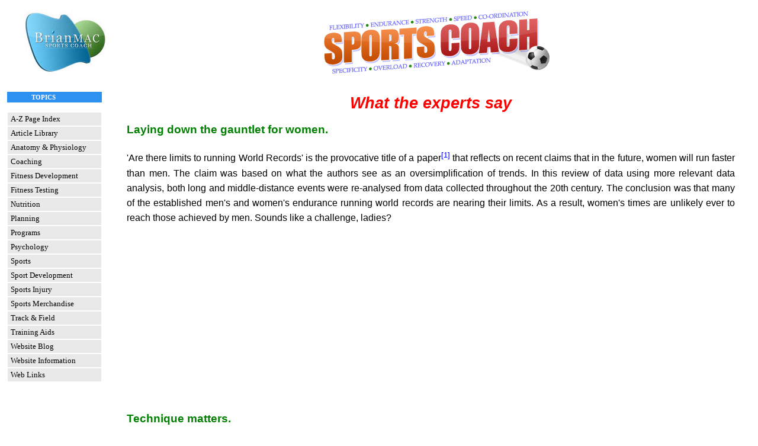

--- FILE ---
content_type: text/html
request_url: https://www.brianmac.co.uk/articles/scni28a5.htm
body_size: 12331
content:
<!doctype html>
<html><!-- InstanceBegin template="/Templates/templatedir.dwt" codeOutsideHTMLIsLocked="false" -->
<meta charset="UTF-8">
<head>
<!-- InstanceBeginEditable name="doctitle" -->
<title>What the experts say - December 2005</title>
<meta name="viewport" content="width=device-width, initial-scale=1">
<meta name="Description" content="December 2005 review of research papers relating to coaching, exercise physiology and athletic development" />
<!-- InstanceEndEditable -->

<!-- Google tag (gtag.js) 01/08/2023--> 
<script async src="https://www.googletagmanager.com/gtag/js?id=G-GQTXH8HJ2M"></script> 
<script>
  window.dataLayer = window.dataLayer || [];
  function gtag(){dataLayer.push(arguments);}
  gtag('js', new Date());

  gtag('config', 'G-GQTXH8HJ2M');
</script>
<meta name="owner" content="Sports Coach" />
<meta name="author" content="Brian Mackenzie" />
<meta http-equiv="Content-Type" content="text/html; charset=iso-8859-1" />
<link rel="stylesheet" type="text/css" href="../style01012014.css" />
<script language="JavaScript" src="../scripts01012014.js" type="text/javascript"></script>
<!-- InstanceBeginEditable name="head" -->
<!-- InstanceEndEditable -->

<!-- Begin Cookie Consent plugin by Silktide - https://silktide.com/cookieconsent --> 
<script type="text/javascript">
    window.cookieconsent_options = {"message":"This website uses cookies which are placed by third party services that appear on our pages. You consent to these cookies if you continue to use this website.","dismiss":"OK","learnMore":"More info","link":"https://www.brianmac.co.uk/disclaim.htm#cookie","theme":"light-top"};
</script> 
<script type="text/javascript" src="//cdnjs.cloudflare.com/ajax/libs/cookieconsent2/3.1.0/cookieconsent.min.js"></script> 
<!-- End Cookie Consent plugin --> 

<!--Google Analytic tracking code 13/12/2014
<script>
  (function(i,s,o,g,r,a,m){i['GoogleAnalyticsObject']=r;i[r]=i[r]||function(){
  (i[r].q=i[r].q||[]).push(arguments)},i[r].l=1*new Date();a=s.createElement(o),
  m=s.getElementsByTagName(o)[0];a.async=1;a.src=g;m.parentNode.insertBefore(a,m)
  })(window,document,'script','//www.google-analytics.com/analytics.js','ga');

  ga('create', 'UA-122619-1', 'auto');
  ga('send', 'pageview');
</script> --> 

<!-- Google tag (gtag.js) 13 Aug 2023. This replaces the above code 
<script async src="https://www.googletagmanager.com/gtag/js?id=UA-122619-1"></script> 
<script>
  window.dataLayer = window.dataLayer || [];
  function gtag(){dataLayer.push(arguments);}
  gtag('js', new Date());

  gtag('config', 'UA-122619-1');
</script> 
--> 
<!-- Test screen width - if less than 750 pixels go to the mobile site
<script type="text/javascript">
fn=document.URL;
sn=fn.substr(26,fn.length);
if (screen.width<750) {
window.location="https://www.brianmac.co.uk/mobile/"+sn;
}
</script> --> 

<!-- Set up Auto Ads 11/10/2018 
<script async src="//pagead2.googlesyndication.com/pagead/js/adsbygoogle.js"></script> 
<script>
     (adsbygoogle = window.adsbygoogle || []).push({
          google_ad_client: "ca-pub-6580312449935063",
          enable_page_level_ads: true
     });
</script>--> 
</head>

<body>
<a name="top"></a>
<table width="100%" border="0" cellpadding="2" cellspacing="2">
  <tr>
    <td width="16%" align="center"><a href="https://www.brianmac.co.uk/"><img src="../pictures/sclogo.jpg" alt="Sports Coach Logo" width="135" height="100" border="0" /></a></td>
    <td align="center"><img src="../pictures/schome.gif" alt="Sports Coach" width="426" height="119" border="0" usemap="#sportscoach" />
      <map name="sportscoach">
        <area shape="rect" coords="44,77,317,119" href="../trnprin.htm" alt="Training Principles" />
        <area shape="rect" coords="28,1,380,42" href="../conditon.htm" alt="Fitness Components" />
      </map></td>
    <td width="2%" align="center"></td>
  </tr>
  <tr>
    <td align="left" valign="top"><!-- Start Adsense Advert--> 
      <script type="text/javascript"><!--
google_ad_client = "pub-6580312449935063";
/* Link Top Left */
google_ad_slot = "0888236915";
google_ad_width = 160;
google_ad_height = 90;
//-->
</script> 
		<!--
      <script type="text/javascript" src="https://pagead2.googlesyndication.com/pagead/show_ads.js"></script> 
      <!-- End Adsense Advert-->
      
      <div class="urbangreymenu">
        <p class="headerbar">&nbsp;&nbsp;&nbsp;&nbsp;&nbsp;&nbsp;&nbsp;&nbsp;&nbsp;&nbsp;&nbsp;&nbsp;topics</p>
        <p></p>
      </div>
      <div id="cssmenu">
        <ul>
          <li><a href="../siteindx.htm"><span>A-Z Page Index</span></a></li>
          <li><a href="cindex.htm"><span>Article Library</span></a>
            <ul>
              <li><a href="cindex.htm"><span>Coaching</span></a>
                <ul>
                  <li><a href="cindex.htm"><span>General</span></a></li>
                  <li><a href="cindexya.htm"><span>Young Athletes</span></a></li>
                </ul>
              </li>
              <li><a href="rindex.htm"><span>Literature Reviews</span></a>
                <ul>
                  <li><a href="rindex.htm"><span>Coaching</span></a></li>
                  <li><a href="rindexcon.htm"><span>Conditioning</span></a></li>
                  <li><a href="rindexend.htm"><span>Endurance</span></a></li>
                  <li><a href="rindexerg.htm"><span>Ergogenic Aids</span></a></li>
                  <li><a href="rindexeva.htm"><span>Evaluation</span></a></li>
                  <li><a href="rindexinj.htm"><span>Injury Prevention</span></a></li>
                  <li><a href="rindexnut.htm"><span>Nutrition</span></a></li>
                  <li><a href="rindexphy.htm"><span>Physiology</span></a></li>
                  <li><a href="rindexpla.htm"><span>Planning</span></a></li>
                  <li><a href="rindexpsy.htm"><span>Psychology</span></a></li>
                  <li><a href="rindexski.htm"><span>Skill Development</span></a></li>
                  <li><a href="rindexspe.htm"><span>Speed</span></a></li>
                  <li><a href="rindexstr.htm"><span>Strength</span></a></li>
                  <li><a href="rindexfa.htm"><span>Female Athletes</span></a></li>
                  <li><a href="rindexma.htm"><span>Master Athletes</span></a></li>
                  <li><a href="rindexya.htm"><span>Young Athletes</span></a></li>
                </ul>
              </li>
              <li><a href="sindex.htm"><span>Sports Specific</span></a>
                <ul>
                  <li><a href="sindex.htm#basketball"><span>Basketball</span></a></li>
                  <li><a href="sindex.htm#body"><span>Bodybuilding</span></a></li>
                  <li><a href="sindex.htm#boxing"><span>Boxing</span></a></li>
                  <li><a href="sindex.htm#cycling"><span>Cycling</span></a></li>
                  <li><a href="sindex.htm#golf"><span>Golf</span></a></li>
                  <li><a href="sindex.htm#rowing"><span>Rowing</span></a></li>
                  <li><a href="sindex.htm#rugby"><span>Rugby</span></a></li>
                  <li><a href="sindex.htm#football"><span>Soccer</span></a></li>
                  <li><a href="sindex.htm#squash"><span>Squash</span></a></li>
                  <li><a href="sindex.htm#swim"><span>Swimming</span></a></li>
                  <li><a href="sindex.htm#tennis"><span>Tennis</span></a></li>
                  <li><a href="sindex.htm#tri"><span>Triathlon</span></a></li>
                  <li><a href="sindex.htm#usa"><span>USA Football</span></a></li>
                </ul>
              </li>
              <li><a href="tindex.htm"><span>Training</span></a>
                <ul>
                  <li><a href="tindex.htm"><span>Conditioning</span></a></li>
                  <li><a href="tindexend.htm"><span>Endurance</span></a></li>
                  <li><a href="tindexerg.htm"><span>Ergogenic Aids</span></a></li>
                  <li><a href="tindexeva.htm"><span>Evaluation</span></a></li>
                  <li><a href="tindexinj.htm"><span>Injury Prevention</span></a></li>
                  <li><a href="tindexnut.htm"><span>Nutrition</span></a></li>
                  <li><a href="tindexphy.htm"><span>Physiology</span></a></li>
                  <li><a href="tindexpla.htm"><span>Planning</span></a></li>
                  <li><a href="tindexpsy.htm"><span>Psychology</span></a></li>
                  <li><a href="tindexski.htm"><span>Skill Development</span></a></li>
                  <li><a href="tindexspe.htm"><span>Speed</span></a></li>
                  <li><a href="tindexste.htm"><span>Strength</span></a></li>
                </ul>
              </li>
            </ul>
          </li>
          <li><a href="../physiol.htm"><span>Anatomy &amp; Physiology</span></a>
            <ul>
              <li><a href="tindexphy.htm"><span>Articles</span></a></li>
              <li><a href="../biomechanics.htm"><span>Biomechanics</span></a></li>
              <li><a href="../physiol.htm"><span>Body Systems</span></a>
                <ul>
                  <li><a href="../physiolc.htm"><span>Cardiovascular</span></a></li>
                  <li><a href="../physiold.htm"><span>Digestive</span></a></li>
                  <li><a href="../physiole.htm"><span>Endocrine</span></a></li>
                  <li><a href="../physiolm.htm"><span>Muscular</span></a></li>
                  <li><a href="../physioln.htm"><span>Neurological</span></a></li>
                  <li><a href="../physiolr.htm"><span>Respiratory</span></a></li>
                  <li><a href="../physiol.htm"><span>Skeletal</span></a></li>
                </ul>
              </li>
              <li><a href="../bodytype.htm"><span>Body Type</span></a></li>
              <li><a href="../energy.htm"><span>Energy Systems</span></a></li>
              <li><a href="../maxhr.htm"><span>Maximum Heart Rate</span></a></li>
              <li><a href="../moveanal.htm"><span>Movement Analysis</span></a></li>
            </ul>
          </li>
          <li><a href="../coaching.htm"><span>Coaching</span></a>
            <ul>
              <li><a href="cindex.htm"><span>Articles</span></a></li>
              <li><a href="../coachass.htm"><span>Assessment</span></a></li>
              <li><a href="../commun.htm"><span>Communication</span></a></li>
              <li><a href="../ethics.htm"><span>Ethics</span></a></li>
              <li><a href="../group.htm"><span>Group Dynamics</span></a></li>
              <li><a href="../teaching.htm"><span>Methods</span></a></li>
              <li><a href="../coachphil.htm"><span>Philosophy</span></a></li>
              <li><a href="../coaching.htm#cp"><span>Process</span></a></li>
              <li><a href="../coaching.htm"><span>Principles</span></a></li>
              <li><a href="../legal.htm"><span>Responsibilities</span></a></li>
              <li><a href="../styles.htm"><span>Styles</span></a></li>
              <li><a href="../coachsr.htm"><span>Skills &amp; Roles</span></a></li>
              <li><a href="../children.htm"><span>Young Athletes</span></a></li>
            </ul>
          </li>
          <li><a href="../conditon.htm"><span>Fitness Development</span></a>
            <ul>
              <li><a href="tindex.htm"><span>Articles</span></a></li>
              <li><a href="../agility.htm"><span>Agility</span></a></li>
              <li><a href="../conditon.htm"><span>Conditioning</span></a></li>
              <li><a href="../corestab.htm"><span>Core Stability</span></a></li>
              <li><a href="../enduranc.htm"><span>Endurance</span></a></li>
              <li><a href="../mobility.htm"><span>Flexibility</span></a></li>
              <li><a href="../tech.htm"><span>Skill</span></a></li>
              <li><a href="../speed.htm"><span>Speed</span></a></li>
              <li><a href="../strength.htm"><span>Strength</span></a></li>
              <li><a href="../trnprin.htm"><span>Training Principles</span></a></li>
              <li><a href="../vo2max.htm"><span>VO2max</span></a></li>
            </ul>
          </li>
          <li><a href="../eval.htm"><span>Fitness Testing</span></a>
            <ul>
              <li><a href="tindexeva.htm"><span>Articles</span></a></li>
              <li><a href="../bloodp.htm"><span>Blood Pressure</span></a></li>
              <li><a href="../eval.htm"><span>Evaluation Tests</span></a></li>
              <li><a href="../idealw.htm"><span>Ideal Weight</span></a></li>
            </ul>
          </li>
          <li><a href="../nutrit.htm"><span>Nutrition</span></a>
            <ul>
              <li><a href="tindexnut.htm"><span>Articles</span></a></li>
              <li><a href="../mets.htm"><span>Basal Metabolic Rate</span></a></li>
              <li><a href="../eatcom.htm"><span>Eating &amp; Competing</span></a></li>
              <li><a href="../anorexia.htm"><span>Eating Disorders</span></a></li>
              <li><a href="../gindex.htm"><span>Glycemic Index</span></a></li>
              <li><a href="../eating.htm"><span>Healthy Eating</span></a></li>
              <li><a href="../minerals.htm"><span>Minerals</span></a></li>
              <li><a href="../vitamins.htm"><span>Vitamins</span></a></li>
            </ul>
          </li>
          <li><a href="../plan.htm"><span>Planning</span></a>
            <ul>
              <li><a href="tindexpla.htm"><span>Articles</span></a></li>
              <li><a href="../perprofile.htm"><span>Athlete Profiling</span></a></li>
              <li><a href="../plan.htm"><span>Creating a Plan</span></a></li>
              <li><a href="../ltad.htm"><span>LTAD</span></a></li>
              <li><a href="../tapering.htm"><span>Tapering</span></a></li>
              <li><a href="../warmup.htm"><span>Warm Up &amp; Cool Down</span></a></li>
            </ul>
          </li>
          <li><a href="../trainprog.htm"><span>Programs</span></a>
            <ul>
              <li><a href="../aquarun.htm"><span>Aqua Training</span></a></li>
              <li><a href="../circuit.htm"><span>Circuit Training</span></a></li>
              <li><a href="../cns.htm"><span>CNS Training</span></a></li>
              <li><a href="../complex.htm"><span>Complex Training</span></a></li>
              <li><a href="../fartlek.htm"><span>Fartlek Training</span></a></li>
              <li><a href="../hrm1.htm"><span>Heart Rate Training</span></a></li>
              <li><a href="../hilltrain.htm"><span>Hill Training</span></a></li>
              <li><a href="../medball.htm"><span>Medicine Ball Training</span></a></li>
              <li><a href="../pep.htm"><span>Personal Exercise Plan</span></a></li>
              <li><a href="../plymo.htm"><span>Plyometric Training</span></a></li>
              <li><a href="../trainprog.htm"><span>Track &amp; Field Training</span></a></li>
              <li><a href="../weight.htm"><span>Weight Training</span></a></li>
            </ul>
          </li>
          <li><a href="../psych.htm"><span>Psychology</span></a>
            <ul>
              <li><a href="tindexpsy.htm"><span>Articles</span></a></li>
              <li><a href="../companx.htm"><span>Competitive Anxiety</span></a></li>
              <li><a href="../mental.htm"><span>Mental Imagery</span></a></li>
              <li><a href="../relaxation.htm"><span>Relaxation Techniques</span></a></li>
              <li><a href="../scat.htm"><span>SCAT</span></a></li>
              <li><a href="../psych.htm"><span>Sports Psychology</span></a></li>
              <li><a href="../stress.htm"><span>Stress Management</span></a></li>
              <li><a href="../teosq.htm"><span>TEOSQ</span></a></li>
            </ul>
          </li>
          <li><a href="../football/index.htm"><span>Sports</span></a>
            <ul>
              <li><a href="../usafootball/index.htm"><span>American Football</span></a></li>
              <li><a href="../basketball/index.htm"><span>Basketball</span></a></li>
              <li><a href="../boxing/index.htm"><span>Boxing</span></a></li>
              <li><a href="../xcountry.htm"><span>Cross Country</span></a></li>
              <li><a href="../cycling/index.htm"><span>Cycling</span></a></li>
              <li><a href="../fell/index.htm"><span>Fell Running</span></a></li>
              <li><a href="../golf/index.htm"><span>Golf</span></a></li>
              <li><a href="../rowing/index.htm"><span>Rowing</span></a></li>
              <li><a href="../rugby/index.htm"><span>Rugby</span></a></li>
              <li><a href="../football/index.htm"><span>Soccer</span></a></li>
              <li><a href="../squash/index.htm"><span>Squash</span></a></li>
              <li><a href="../swimming/index.htm"><span>Swimming</span></a></li>
              <li><a href="../tennis/index.htm"><span>Tennis</span></a></li>
              <li><a href="../triathlon/index.htm"><span>Triathlon</span></a></li>
              <li><a href="../ultimate/index.htm"><span>Ultimate Frisbee</span></a></li>
            </ul>
          </li>
          <li><a href="../history.htm"><span>Sport Development</span></a>
            <ul>
              <li><a href="../funding.htm"><span>Funding in Sport</span></a></li>
              <li><a href="../history.htm"><span>History of Sport</span></a></li>
              <li><a href="../olympics.htm"><span>Olympic Games</span></a></li>
              <li><a href="../structure.htm"><span>Sport Structure</span></a></li>
            </ul>
          </li>
          <li><a href="../injury.htm"><span>Sports Injury</span></a>
            <ul>
              <li><a href="tindexinj.htm"><span>Articles</span></a></li>
              <li><a href="../kneeinj.htm"><span>ACL</span></a></li>
              <li><a href="../cramp.htm"><span>Cramp</span></a></li>
              <li><a href="../cryo.htm"><span>Cryotherapy</span></a></li>
              <li><a href="../drinks.htm"><span>Dehydration</span></a></li>
              <li><a href="../hcbaths.htm"><span>Hot &amp; Cold Baths</span></a></li>
              <li><a href="../injury.htm"><span>Injury Prevention</span></a></li>
              <li><a href="../sambc.htm"><span>Muscle Imbalance</span></a></li>
              <li><a href="../overtrn.htm"><span>Over Training</span></a></li>
              <li><a href="../shin.htm"><span>Shin Soreness</span></a></li>
              <li><a href="../stitch.htm"><span>Stitch</span></a></li>
            </ul>
          </li>
          <li><a href="../books.htm"><span>Sports Merchandise</span></a>
            <ul>
              <li><a href="../books.htm"><span>Books &amp; DVD's</span></a></li>
              <li><a href="../clothing.htm"><span>Clothing &amp; Shoes</span></a></li>
              <li><a href="../products.htm"><span>Training Aids</span></a></li>
              <li><a href="../newsletter.htm"><span>Magazines</span></a></li>
            </ul>
          </li>
          <li><a href="../trainprog.htm"><span>Track &amp; Field</span></a>
            <ul>
              <li><a href="../decath/index.htm"><span>Combined Events</span></a>
                <ul>
                  <li><a href="../decath/index.htm"><span>Decathlon</span></a></li>
                  <li><a href="../hepth/index.htm"><span>Heptathlon</span></a></li>
                  <li><a href="../hexathlon/index.htm"><span>Hexathlon</span></a></li>
                  <li><a href="../octathlon/index.htm"><span>Octathlon</span></a></li>
                  <li><a href="../pent/index.htm"><span>Pentathlon</span></a></li>
                </ul>
              </li>
              <li><a href="../highjump/index.htm"><span>Jumps</span></a>
                <ul>
                  <li><a href="../highjump/index.htm"><span>High Jump</span></a></li>
                  <li><a href="../longjump/index.htm"><span>Long Jump</span></a></li>
                  <li><a href="../polevault/index.htm"><span>Pole Vault</span></a></li>
                  <li><a href="../triplejump/index.htm"><span>Triple Jump</span></a></li>
                </ul>
              </li>
              <li><a href="../hurdles/index.htm"><span>Running</span></a>
                <ul>
                  <li><a href="../hurdles/index.htm"><span>Hurdles</span></a></li>
                  <li><a href="../longdist/index.htm"><span>Long Distance</span></a></li>
                  <li><a href="../middist/index.htm"><span>Middle Distance</span></a></li>
                  <li><a href="../sprints/index.htm"><span>Sprints</span></a></li>
                  <li><a href="../steeplechase/index.htm"><span>Steeplechase</span></a></li>
                </ul>
              </li>
              <li><a href="../discus/index.htm"><span>Throws</span></a>
                <ul>
                  <li><a href="../discus/index.htm"><span>Discus</span></a></li>
                  <li><a href="../hammer/index.htm"><span>Hammer</span></a></li>
                  <li><a href="../javelin/index.htm"><span>Javelin</span></a></li>
                  <li><a href="../shot/index.htm"><span>Shot Putt</span></a></li>
                </ul>
              </li>
              <li><a href="../safety.htm"><span>Track &amp; Field Safety</span></a></li>
            </ul>
          </li>
          <li><a href="../ergoaids.htm"><span>Training Aids</span></a>
            <ul>
              <li><a href="tindexerg.htm"><span>Articles</span></a></li>
              <li><a href="../ergoaids.htm"><span>Ergogenic Aids</span></a></li>
              <li><a href="../massage.htm"><span>Massage</span></a></li>
              <li><a href="../drinks.htm"><span>Sports Drinks</span></a></li>
              <li><a href="../drugs.htm"><span>Supplements</span></a></li>
            </ul>
          </li>
          <li><a href="https://brianmacsportscoach.blogspot.co.uk/"><span>Website Blog</span></a>
            <ul>
              <li><a href="https://brianmacsportscoach.blogspot.co.uk/"><span>Website Updates</span></a></li>
            </ul>
          </li>
          <li><a href="../disclaim.htm"><span>Website Information</span></a>
            <ul>
              <li><a href="../up2day.htm"><span>Awards</span></a></li>
              <li><a href="../disclaim.htm"><span>Disclaimer &amp; Copyright</span></a></li>
              <li><a href="../help.htm"><span>Help - where do I find</span></a></li>
              <li><a href="../linkexc.htm"><span>Link Exchange Policy</span></a></li>
              <li><a href="../comments.htm"><span>Visitors Comments</span></a></li>
              <li><a href="../visitorfb.htm"><span>Visitor Feedback</span></a></li>
              <li><a href="../visitors.htm"><span>Visitor Statistics</span></a></li>
              <li><a href="../aboutme.htm"><span>Web Master</span></a></li>
            </ul>
          </li>
          <li><a href="../coachres.htm"><span>Web Links</span></a>
            <ul>
              <li><a href="../coaches/index.htm"><span>Coaches Corner</span></a></li>
              <li><a href="../coachres.htm"><span>Useful Links</span></a></li>
            </ul>
          </li>
        </ul>
      </div>
      
		<!-- the following code, down to EditRegion 4, removed 09/09/2023 -->
      
      <!-- Start Text Translator 
      
      <div class="urbangreymenu">
        <h3 class="headerbar" align="center">text Translator</h3>
        <p></p>
      </div>
      <div id="google_translate_element"></div>
      <script> function googleTranslateElementInit()
	  {new google.translate.TranslateElement({pageLanguage: "en"}, "google_translate_element");}</script> 
      <script src="https://translate.google.com/translate_a/element.js?cb=googleTranslateElementInit">
</script>-->
    
      
      <!-- End Text Translator --> 
      
      <!-- Start Adsense Advert-->
      
 <!--        <script type="text/javascript"><!--
google_ad_client = "pub-6580312449935063";
/* Link Bottom Left */
google_ad_slot = "6157411064";
google_ad_width = 160;
google_ad_height = 90;
//
	

</script> 
        <script type="text/javascript" src="https://pagead2.googlesyndication.com/pagead/show_ads.js"></script> 
     
      -->
      <!--End Adsense Advert--> 
      
      <!-- Start Search Facility 
      
      <p>&nbsp;</p>
      <div class="urbangreymenu">
        <p class="headerbar" align="center">site search facility</p>
        <p></p>
      </div>
      <style type="text/css">
               @import url(https://www.google.com/cse/api/branding.css);
        </style>-->
		<!--
      <div class="cse-branding-right" style="background-color:#FFFFFF;color:#000000">
        <div class="cse-branding-form">
          <form action="https://www.google.co.uk/cse" id="cse-search-box" target="_blank">
            <table width="150" border="1" align="center" bgcolor="FFFF80">
              <tr>
                <td align="center" valign="middle"><br/>
                  <div class="cse-branding-logo"><img src="https://www.google.com/images/poweredby_transparent/poweredby_FFFFFF.gif" alt="Google" /></div>
                  <div class="cse-branding-text">Custom Search</div>
                  <div>
                    <input type="hidden" name="cx" value="partner-pub-6580312449935063:2etu8gbzks5" />
                    <input type="hidden" name="ie" value="ISO-8859-1" />
                    <input type="text" name="q" size="18" style="font-size: 9pt"/>
                    <input type="submit" name="sa" value="Search BRIANMAC" style="font-size: 9pt"/>
                  </div>
                  <br/></td>
              </tr>
            </table>
          </form>
        </div> 
      </div>-->
      
      <!-- End Search Facility --> 
      
      <!-- Start Adveritsing Images 
      
      <p>&nbsp;</p>
      <script type="text/javascript">advertisel()</script><br />
      <p>&nbsp;</p>
      -->
      <!-- End Adveritsing Images --> 
      
      <!-- Start Adsense Advert-->
  <!--    
      <p> 
        <script type="text/javascript"><!--
google_ad_client = "pub-6580312449935063";
/* Link Bottom Left */
google_ad_slot = "6157411064";
google_ad_width = 160;
google_ad_height = 90;
//
</script>
        <script type="text/javascript" src="https://pagead2.googlesyndication.com/pagead/show_ads.js"></script> 
     
-->       
      <!-- End Adsense Advert--> 
      
      <!-- Share on social media 
      
      <p>&nbsp;</p>
      <script type="text/javascript">share(document.URL)</script><br />
      <p>&nbsp;</p>
      -->
      <!-- End Share on social media --> 
      
      <!-- InstanceBeginEditable name="EditRegion4" --> <!-- InstanceEndEditable --></td>
    <td valign="top"><!-- InstanceBeginEditable name="EditRegion3" -->
      <div align="justify">
        <h1 align="center">What the experts say</h1>
        <h3><a name="a" id="a"></a>Laying down the gauntlet for women.</h3>
        <p>'Are there limits to running World Records' is the provocative
          title of a paper<sup><a href="#ref">[1]</a></sup> that reflects on recent claims that in
          the future, women will run faster than men. The claim was based on what the
          authors see as an oversimplification of trends. In this review of data using
          more relevant data analysis, both long and middle-distance events were
          re-analysed from data collected throughout the 20th century. The conclusion was that many of the established men's and women's endurance running
          world records are nearing their limits. As a result, women's times are unlikely
          ever to reach those achieved by men. Sounds like a challenge, ladies?</p>
        <p align="center"> 
          <script type="text/javascript">adsenset(1)</script> 
        </p>
        <h3><a name="b" id="b"></a>Technique matters.</h3>
        <p>A recent study<sup><a href="#ref">[2]</a></sup> looked at coordination
          patterns of flat breaststroke swimmers at different levels up to elite. Using
          video analysis, the researchers identified that at increasing swim speeds for
          race distances between 200m and 50m, the trend was for shorter glide phases,
        more rapid stroke rates, and shorter stroke lengths.</p>
        <p> However, in the elite
          swimmers, the glide time was significantly less at all speeds than in the non-elite swimmers.
          This paper argues the point that developing the optimum
          technique for the event works and that the optimum technique for the flat
        breaststroke has been thus defined.</p>
        <h3><a name="c" id="c"></a>Interval training works with young
          children.</h3>
        <p>Reaction to different forms of training on aerobic power was
          investigated<sup><a href="#ref">[3]</a></sup> in 10-year-old boys using a comparison
          between high-intensity <a href="../conintrn.htm">interval training</a> and moderate-intensity continuous
          training. After an 8-week program involving either steady-state cycling at 80
          to 85% of <a href="../maxhr.htm">maximum heart rate</a> or 30-second sprints on a cycle ergometer, the
          outcome was that the boys from the interval training sessions showed
          significantly greater improvements in several key physiological factors,
          including the ventilatory threshold.</p>
        <p> &#133;but I did not say that I advise it!</p>
        <h3><a name="d" id="d"></a>Strength and conditioning put through the
          hoops.</h3>
        <p>A simple and yet interesting review<sup><a href="#ref">[4]</a></sup> of the practice of basketball coaches, operating at a national level in the US,
          in <a href="https://coachfoundation.com/blog/become-strength-and-conditioning-coach/" target="_blank">strength and conditioning training </a>revealed that 19 out of 20 use Olympic
          lifts, all use plyometrics, and 17 out of 20 follow a periodised training plan
          with their athletes. The survey might suggest that the coaches all follow a
          prescribed approach; that they are all acting in best faith using good practice,
          or that, through experience, they have all arrived at the same conclusion as to
        what  works best. </p>
        <p>It does not guarantee that the approach is best for
          all athletes. The review does, however, also serve as a source of applied
          information and new ideas - great for the open-minded coach as well as the one
        who just wants to do what is proven.</p>
        <h3><a name="e" id="e"></a>Carbs also make you 'feel' better in the
          long run. </h3>
        <p>A study<sup><a href="#ref">[5]</a></sup> revealed that not only does
          ingesting<a href="../nutrit.htm#carb"> carbohydrates </a>during prolonged cycle exercise attenuate the perception
          of exertion, but tit also enhances feelings of pleasure during and following
          such physical exertion! The point is that it is 'how' an athlete feels that
          may be important in addition to what they feel.</p>
        <h3><a name="f" id="f"></a>Safe plyometric training for all in a swimming
          pool.</h3>
        <p>A paper I am still trying to get my head around<sup><a href="#ref">[6]</a></sup> reports that performing water-based plyometric training
          yielded improvements in vertical jump performance in female volleyball players,
          not from a parallel training program that used a stretching protocol.
          Both groups also took part in a traditional pre-season training program during
          the 6-week duration of the trial. </p>
        <p>After four weeks, there was no difference, but
          after six weeks, the water trainers showed an 8% improvement in vertical jump
          performance. Given the potential for reduction in <a href="../mustrain.htm#doms">muscle soreness</a> and
          load-bearing injury often associated with land-based plyometric training, the
          use of aquatic training is a worthwhile investigation.</p>
        <h3><a name="g" id="g"></a>Running economy and the novice athlete.</h3>
        <p>The impact of an 8-week training program on the running economy in
          terms of the energy cost of running fast or slow has been investigated<sup><a href="#ref">[7]</a></sup> based on recreational runners. Data from the two-stage fitness test were collected at the start and after four and eight weeks, respectively. Maximum running time at v-fast was used as the performance measure. Energy cost
          was calculated from oxygen uptake above rest, blood lactate, and speed. The
          results showed that while the maximum running time increased, the energy cost
          was reduced while running at the speed most commonly used in training. </p>
        <p>However, at
          v-fast, the energy cost can  increase if the running time increases.
          This suggests that with novice athletes, more energy is initially
          consumed at higher speeds with which they are unfamiliar, relative to lower
          speeds. This is due to both the incomplete development of the energy
          pathway and the correct running action. A related paper<sup><a href="#ref">[8]</a></sup> looked specifically at running 8000m at slow (70% <a href="../enduranc.htm#at">aerobic threshold</a>) and fast
          (90% aerobic threshold) speeds and concluded that though energy requirements
          differed at the two different speeds, they were comparable on a relative basis.
          The faster run leads to the metabolism of greater amounts of carbohydrates,
          whereas both runs consumed similar amounts of fats.</p>
        <h3><a name="h" id="h"></a>Cool running is not inhibited by dehydration.</h3>
        <p>The impact of hydration status at reduced temperature and ambient
          temperature on endurance exercise has been studied<sup><a href="#ref">[9]</a></sup>.
          Subjects were exposed to 3hr passive heat stress at 45 degrees Celsius. Half of the group was allowed to remain hydrated with the consumption of fluids equivalent to 3% body mass, while the other half was not allowed any fluid replenishment.</p>
        <p> Later subjects were exposed to either 2 degrees Celsius or 20 degrees Celsius for 1 hour. Subsequent 30-minute time trials revealed that the endurance performance of those exposed to reduced temperature and hypo-hydration was less than those exposed to higher temperature and hypo-hydration. The data demonstrate that hypo-hydration impairs endurance exercise performance in the temperate, but not cold air, but cold stress alone does not.</p>
        <p align="center"> 
          <script type="text/javascript">adsensem(1)</script> 
        </p>
        <h3><a name="i" id="i"></a>Speed factors with youngsters.</h3>
        <p>A paper<sup><a href="#ref">[10]</a></sup> looked at anthropometric
          measurements and physical test results  to provide possible reasons behind
          the domination of sprinting by Afro-American and Caribbean athletes. In a study
          involving a comparison of Caucasian and Afro-Caribbean pre-pubertal boys of an 
          average age of 11.49 years, the researchers revealed that there were no
          significant differences in sprint performance over 30m. </p>
        <p>Interestingly, a
          vertical jump measurement was the main predictor of performance for the
          Caucasian boys, while the stride number to height ratio was the main factor in
          predicting performance with the Afro-Caribbean boys. </p>
        <p>The latter group had
          better jump test results and ratios. It was hypothesized that despite the fact
          that the Afro-Caribbean boys seemed to be endowed to run faster, they did not. It
          was proposed that this group was unable to use their greater leg strength at
          this age to develop an optimal stride.</p>
        <h3><a name="j" id="j"></a>Have you got the stomach for
          endurance?</h3>
        <p>A series of papers has appeared looking at gastrointestinal
          problems and factors  related to distance running. It has been reported that
          between 30 and 50% of participants experience one or more symptoms and that
          these symptoms are more prevalent in running than in other events involving
          less mechanical strain, e.g., cycling or swimming.</p>
        <p> The first study<sup><a href="#ref">[11]</a></sup> looked at symptoms and identified a broad spectrum.
          Very often, an athlete will undergo physiological adaptation to or caused by these
          factors - a fact that must be considered by medical practitioners when treating
          endurance athletes. In the second study<sup><a href="#ref">[12]</a></sup> health factors
          come under the microscope of <a href="../nutrit.htm">nutrition, </a>which can potentially
          positively and negatively affect the status.</p>
        <p> The impact of both heat exposure
          and water loss is also considered. In a further study<sup><a href="#ref">[13]</a></sup>, the authors sought to examine the mechanisms behind gastrointestinal function
          in response to endurance exercise found from a review of the published
          literature. Key factors outlined included blood flow, motor function within the
          GI tract, and hormonal messenger changes. </p>
        <p>Finally, a significant review<sup><a href="#ref">[14]</a></sup> paper examines the full range of gastrointestinal problems
          that may be experienced by distance runners, including disease and other
          factors. For diet, the pre-event meal may not critically assist
          performance, but it can harm performance. Care should be
          taken in making any dietary changes, and last-minute changes should be
          avoided.</p>
        <h3><a name="k" id="k"></a>Chronic fatigue syndrome.</h3>
        <p> The response by a chronically fatigued body to abnormal
          exercise is reported in a study<sup><a href="#ref">[15]</a></sup>. The paper supports previous beliefs that immune deregulation at the cellular level is the main factor. People living with chronic fatigue syndrome appear to react negatively to abnormal exercise, potentially.</p>
        <h3><a name="l" id="l"></a>Mineral supplementation - some things work, some
          don't.</h3>
        <p> Finally, this month, as promised last month, I provide details
          from a major review paper<sup><a href="#ref">[16]</a></sup> looking at the effect of
          dietary <a href="../drugs.htm">supplements</a> and sports performance. The paper reports that <a href="../minerals.htm">minerals </a>are
          essential for a wide variety of metabolic and physiologic processes in the
          human body. </p>
        <p>Some of the physiologic roles of minerals important to athletes are
          their involvement in muscle contraction, normal heart rhythm, nerve impulse
          conduction, oxygen transport, oxidative phosphorylation, enzyme activation,
          immune functions, antioxidant activity, bone health, and acid-base balance of
          the blood.</p>
        <p>The two major classes of minerals are  macro-minerals and trace elements. The paper  focuses on the ergogenic theory and the efficacy
          of such mineral supplementation. Because many of these processes are
          accelerated during exercise, an adequate amount of minerals is necessary for
          optimal functioning. </p>
        <p>Athletes should obtain an adequate amount of all minerals
          in their diet, for a mineral deficiency may impair optimal health, and health
          impairment may adversely affect sports performance.</p>
        <p>Iron and calcium are the two micronutrients most likely to be low
          in the diet, particularly in young athletes. A mineral deficiency may impair
          performance. Iron deficiency is a clear example of this in terms of the effect
          on endurance performance. Calcium deficiency may be an issue, particularly in
          female athletes. In contrast to this, supplementation with magnesium, iron, zinc, copper, and selenium does not appear to enhance performance in well-nourished athletes.</p>
        <hr />
        <h3>Article Reference</h3>
        <p>This article first appeared in: </p>
        <ul>
          <li>HETHERINGTON, N.  (2005) What the experts say. <em>Brian Mackenzie's Successful Coaching,</em> (ISSN 1745-7513/ 28 / December 2005-January 2006), p. 13-15</li>
        </ul>
        <hr/>
        <h3><a name="ref" id="ref"></a>References</h3>
        <ol>
          <li><a href="#a">Nevill AM et al. 'Are there Limits to Running World
            Records? 'Medicine &amp; Science in Sports &amp; Exercise. 37(10):1785-1788,
            October 2005</a></li>
          <li><a href="#b">Leblanc H et al. 'Arm-Leg coordination in Flat
            Breaststroke: A Comparative Study Between Elite and Non-Elite Swimmers' Int J
            Sports Med 2005; 26: 787-797</a></li>
          <li><a href="#c">McManus A et al. 'Improving Aerobic Power in
            Primary School Boys: A Comparison of Continuous and Interval Training 'Int J
            Sports Med 2005; 26: 781-786</a></li>
          <li><a href="#d"> Simenz CJ et al. 'Strength and Conditioning
            Practices of National Basketball Association Strength and Conditioning Coaches'
            The Journal of Strength and Conditioning Research: Vol. 19, No. 3, pp.
            495-504</a></li>
          <li><a href="#e">Backhouse SH et al. 'Effect of Carbohydrate and
            Prolonged Exercise on Affect and Perceived Exertion' Medicine &amp; Science in
            Sports &amp; Exercise. 37(10):1768-1773, October 2005</a></li>
          <li><a href="#f">Martel GF et al. 'Aquatic Plyometric Training
            Increases Vertical Jump in Female Volleyball Players' Medicine &amp; Science in
            Sports &amp; Exercise. 37(10):1814-1819, October 2005</a></li>
          <li><a href="#g"> Beneke R and Hutler M 'The Effect of Training on
            Running Economy and Performance in Recreational Athletes' Medicine &amp;
            Science in Sports &amp; Exercise. 37(10):1794-1799, October 2005</a></li>
          <li> <a href="#g">Rosenberger F et al. 'Running 8000 m Fast or Slow:
            Are There Differences in Energy Cost and Fat Metabolism? Medicine &amp; Science
            in Sports &amp; Exercise. 37(10):1789-1793, October 2005</a></li>
          <li> <a href="#h">Cheuvront SN et al. 'Hypohydration impairs
            endurance exercise performance in temperate but not cold air' J Appl Physiol
            99: 1972-1976, 2005</a></li>
          <li> <a href="#i">Babel K et al. 'Influence of Ethnic Origin on
            Predictive Parameters of Performance in Sprint Running in Prepubertal Boys '
            Int J Sports Med 2005; 26: 798-802</a></li>
          <li> <a href="#j">Zoller H et al. 'Clinical investigation of
            athletes and gastrointestinal symptoms: Where is the starting line?' SportMed
            Journal. Vol.6 No.3 2005. pp. 141-150</a></li>
          <li><a href="#j"> Deibert P et al. 'The gastrointestinal system: The
            relationship between an athlete's health and sport performance' International
            SportMed Journal. Vol.6 No.3 2005. pp. 130-140</a></li>
          <li><a href="#j"> Strid H and Simr&eacute;n M 'The effects of
            physical activity on the gastrointestinal tract' International SportMed
            Journal. Vol.6 No.3 2005. pp. 151-161</a></li>
          <li><a href="#j"> Simons MS and Shaskan GG 'Gastrointestinal
            problems in distance running. International SportMed Journal, Vol.6 No.3, 2005,
            pp. 162-170</a></li>
          <li><a href="#k">NIJS, J 'Chronic Fatigue Syndrome: Exercise
            Performance Related to Immune Dysfunction' Medicine &amp; Science in Sports
            &amp; Exercise. 37(10):1647-1654, October 2005</a></li>
          <li><a href="#l">Williams MH 'Dietary Supplements and Sports
            Performance: Minerals' Journal of the International Society of Sports Nutrition
            2(1):43-49, 2005</a></li>
        </ol>
        <hr/>
        <h3>Page Reference</h3>
        <p>If you quote information from this page in your work, then the reference for this page is:</p>
        <ul>
          <li>HETHERINGTON, N. (2005) <em>What the experts say</em> [WWW] Available from: https://www.brianmac.co.uk/articles/scni28a5.htm [Accessed 
            <script type="text/javascript">var now=new Date(); m=now.getMonth()+1;document.write(''+now.getDate()+'/'+m+'/'+now.getFullYear()+']');</script> 
          </li>
        </ul>
        <hr/>
        <h3>About the Author</h3>
        <p>Nigel Hetherington was the Head Track &amp; Field Coach at the internationally acclaimed Singapore Sports School. He is a former National Performance Development Manager for Scottish Athletics and National Sprints Coach for Wales. Qualified and highly active as a British Athletics level 4 performance coach in all events, he has coached athletes to National and International honours in sprints and hurdles, as well as a World Record holder in the Paralympic shot. He has ten years of experience as a senior coach, educator and assessor trainer on behalf of British Athletics. Nigel is also an experienced athlete in the sprint (World Masters Championship level) and endurance (3-hour marathon runner, plus completed the 24-hour 'Bob Graham Round' ultra-endurance event up and down 42 mountain peaks in the English Lake District). He is a chartered chemist with 26 years of experience in scientific research and publishing.</p>
        <hr/>
        <p align="center"><script type="text/javascript">adsenseb()</script></p>
        <hr/>
      </div>
      <script type="text/javascript">miffbox()</script> 
      <!-- InstanceEndEditable --></td>
    <td align="center" valign="top"></td>
  </tr>
</table>
<script type="text/javascript">footer(document.lastModified)</script>
</body>
<!-- InstanceEnd --></html>


--- FILE ---
content_type: text/html; charset=utf-8
request_url: https://www.google.com/recaptcha/api2/aframe
body_size: 265
content:
<!DOCTYPE HTML><html><head><meta http-equiv="content-type" content="text/html; charset=UTF-8"></head><body><script nonce="IUDtooiJmVOKjs3b6UiaYQ">/** Anti-fraud and anti-abuse applications only. See google.com/recaptcha */ try{var clients={'sodar':'https://pagead2.googlesyndication.com/pagead/sodar?'};window.addEventListener("message",function(a){try{if(a.source===window.parent){var b=JSON.parse(a.data);var c=clients[b['id']];if(c){var d=document.createElement('img');d.src=c+b['params']+'&rc='+(localStorage.getItem("rc::a")?sessionStorage.getItem("rc::b"):"");window.document.body.appendChild(d);sessionStorage.setItem("rc::e",parseInt(sessionStorage.getItem("rc::e")||0)+1);localStorage.setItem("rc::h",'1769656636230');}}}catch(b){}});window.parent.postMessage("_grecaptcha_ready", "*");}catch(b){}</script></body></html>

--- FILE ---
content_type: text/css
request_url: https://www.brianmac.co.uk/style01012014.css
body_size: 748
content:
/* Styles for the Sports Coach pages */

p,ul,ol,li,i,td,tr,tl,h1,h2,h3,h4,h5{font-family:Verdana,Arial}
p,ul,ol,li,i,td,tr,tl{color:black; font-size:12pt; line-height: 25px}

h1 {color:red; font-style:italic; font-size:20pt}
h2 {color:blue; font-size:15pt}
h3 {color:green; font-size:14pt}
h4 {color:green; font-size:13pt}
h5 {color:red; font-style:italic; font-size:30pt}

/* References */
ref {color:black; font-size:8pt}

A:hover {color: blue; text-decoration: underline}
A {text-decoration: none; color: blue}

/*header bar for Website Translator area */
.urbangreymenu{width: 160px;}
.urbangreymenu .headerbar{font: bold 11px Verdana; color: white; background: #2D91EF; text-transform: uppercase; margin-bottom: 0; padding: 3px 0 3px 5px;}

/* Base CSS */
#cssmenu {padding: 0; margin: 0; border: 0;}
#cssmenu ul,
#cssmenu ul li,
#cssmenu ul ul {list-style: none; margin: 0; padding: 0; border: 0;}
#cssmenu ul {position: relative; z-index: 397;}
#cssmenu ul li {min-height: 1px; line-height: 1em; vertical-align: middle;}
#cssmenu ul li:hover {position: relative; z-index: 399; cursor: default;}
#cssmenu ul ul {visibility: hidden; position: absolute; top: 100%; left: 0; z-index: 398; width: 100%;}
#cssmenu ul ul ul {top: 0px; left: 100%;}
#cssmenu ul li:hover > ul { visibility: visible;}
#cssmenu ul ul {top: 0px; left: 100%;}

/* Custom CSS Styles */
#cssmenu ul {width: 160px; background: white;}
#cssmenu ul ul {width: 160px;}
#cssmenu ul li {padding: 1px 1px; color: #000;}
#cssmenu ul li.hover,
#cssmenu ul li:hover {background: #2D9120; color: #E9E9E9;}
#cssmenu ul a:link {font: normal 13px Verdana; color: black; background: #E9E9E9; display: block; padding: 1px 0; line-height: 20px; padding-left: 5px; text-decoration: none;}
#cssmenu ul a:visited {color: black; text-decoration: none;}
#cssmenu ul a:hover {color: black;}
#cssmenu ul a:active {color: black;}


--- FILE ---
content_type: application/javascript
request_url: https://www.brianmac.co.uk/scripts01012014.js
body_size: 2736
content:
<!-- Author: Brian Mackenzie -->
<!-- Scripts for Sports Coach - January 2019-->


function miffbox(show) {
  <!-- matched ads 27 May 2017 - bottom of each page -->
  document.write('<script async src="//pagead2.googlesyndication.com/pagead/js/adsbygoogle.js"></script>');
  document.write('<ins class="adsbygoogle" style="display:block" data-ad-format="autorelaxed" data-ad-client="ca-pub-6580312449935063" data-ad-slot="9584720264"></ins>');
  document.write('<script>');
  document.write('(adsbygoogle = window.adsbygoogle || []).push({});');
  document.write('</script>');
}

function adsenset(t) {
  document.write('<script async src="//pagead2.googlesyndication.com/pagead/js/adsbygoogle.js"></script>');
  <!-- Top Ad Responsive -->
  document.write('<ins class="adsbygoogle"');
  document.write('style="display:block"');
  document.write('data-ad-client="ca-pub-6580312449935063"');
  document.write('data-ad-slot="7351693839"');
  document.write('data-ad-format="auto"></ins>');
  document.write('<script>');
  document.write('(adsbygoogle = window.adsbygoogle || []).push({});');
  document.write('</script>');
}

function adsensem(m) {
  document.write('<script async src="//pagead2.googlesyndication.com/pagead/js/adsbygoogle.js"></script>');
  <!-- Middle Ad Responsive -->
  document.write('<ins class="adsbygoogle"');
  document.write('style="display:block"');
  document.write('data-ad-client="ca-pub-6580312449935063"');
  document.write('data-ad-slot="8690085411"');
  document.write('data-ad-format="auto"></ins>');
  document.write('<script>');
  document.write('(adsbygoogle = window.adsbygoogle || []).push({});');
  document.write('</script>');
}

function adsenseb(b) {
	<!-- Notification at the bottom of the page about the use of cookies on the website March 2023 -->
  document.write('<h3>Cookies</h3><p>This website uses cookies placed by third-party services that appear on our pages. Cookies are used for ads personalisation. You consent to these cookies if you continue to use this website. The site does use Google ads and Google <a href="https://policies.google.com/technologies/partner-sites" rel="noopener noreferrer" target="_blank">have published information about Google&rsquo;s use of information.</a></p>'); 
  document.write('<hr/>');
  document.write('<script async src="//pagead2.googlesyndication.com/pagead/js/adsbygoogle.js"></script>');
  <!-- Bottom Ad Responsive -->
  document.write('<ins class="adsbygoogle"');
  document.write('style="display:block"');
  document.write('data-ad-client="ca-pub-6580312449935063"');
  document.write('data-ad-slot="2068836742"');
  document.write('data-ad-format="auto"></ins>');
  document.write('<script>');
  document.write('(adsbygoogle = window.adsbygoogle || []).push({});');
  document.write('</script>');
}

function advertisel() {
  <!-- advert images at the left side of each page -->
  <!-- 09/02/2018 Stretching resources Brad Walker -->
  document.write('<p>&nbsp;</p><p>&nbsp;</p><div align="left">&nbsp;&nbsp;&nbsp;&nbsp;&nbsp; <a href="https://stretchcoach.com/products/stretching-handbook/?aff=6" title="Stretching Handbook" target="_blank"> <img src="https://www.brianmac.co.uk/pictures/adverts/stbookt100.jpg" alt="Stretching and Flexibility" /></a> <div>');
  document.write('<p>&nbsp;</p><p>&nbsp;</p><p>&nbsp;</p><div align="left">&nbsp;&nbsp;&nbsp;&nbsp;&nbsp; <a href="https://stretchcoach.com/products/big-book-of-stretch-routines/?aff=6" title="Big Book of Stretching Routines" target="_blank"> <img src="https://www.brianmac.co.uk/pictures/adverts/stbook2t100.jpg" alt="Stretching Routines" /></a><p>&nbsp;</p><p>&nbsp;</p> <div>');
}

function vfitness() {
  document.write('<hr/>');
  document.write('<h3>The Other Journeys</h3>');
  document.write('<p>Details of the other challenges that have been undertaken are listed on <a href="file:///Users/Brianmac/Documents/Internet/Sports%20Coach/virtual%20fitness/index.htm" title="The Conqueror Virtual Fitness Challenges">The Conqueror Virtual Fitness Challenges</a> page.</p>');
}

function share(url) {
  u = url;
  document.write('<p>&nbsp;</p><p>&nbsp;</p><p><h1 align="center"><img src="https://www.brianmac.co.uk/pictures/share/share.png" width="100px" title="Share on Social Media"  alt="Share" /> </a></h1>');
  document.write('<p align="center"><a href="https://twitter.com/share?url=' + u + '" target="_blank">');
  document.write('<img src="https://www.brianmac.co.uk/pictures/share/twitter.png" width="40px" title="Share on Twitter"  alt="Twitter" /> </a> </p>');

  document.write('<p align="center"><a href="http://www.facebook.com/sharer.php?u=' + u + '"  target="_blank">');
  document.write('<img src="https://www.brianmac.co.uk/pictures/share/facebook.png" width="40px" title="Share on Facebook" alt="Facebook" /> </a> </p>');

  document.write('<p align="center"><a href="https://plus.google.com/share?url=' + u + '"  target="_blank">');
  document.write('<img src="https://www.brianmac.co.uk/pictures/share/google.png" width="40px" title="Share on Google+" alt="Google" /> </a> </p> ');

  document.write('<p align="center"><a href="http://www.linkedin.com/shareArticle?mini=true&amp;url=' + u + '"  target="_blank">');
  document.write('<img src="https://www.brianmac.co.uk/pictures/share/linkedin.png" width="40px" title="Share on LinkedIn" alt="LinkedIn" /> </a> </p>');

  document.write('<p align="center"><a href="http://vkontakte.ru/share.php?url=' + u + '" target="_blank">');
  document.write('<img src="https://www.brianmac.co.uk/pictures/share/vk.png" width="40px" title="Share on VK" alt="VK" /> </p> </a> </p>');

  document.write('<p align="center"><a href="https://pinterest.com/login/" target="_blank">');
  document.write('<img src="https://www.brianmac.co.uk/pictures/share/pinterest.png" width="40px" title="Share on Pinterest" alt="Pinterest" /></a> <p>&nbsp;</p>');
}

function schelp(url, page) {
  <!-- extract file name-->
  u = url;
  mu = u.substr(27);

  <!-- Display disclaimer on article pages only-->

  if (mu.search("article") >= 0) {
    document.write('<h3>Article disclaimer</h3> <p>The opinions expressed in this article are the authors own and do not necessarily reflect the views of Brian Mackenzie, the webmaster of the Sports Coach Website - brianmac.uk</p>');
  } else {};

  <!-- why I need to advertise -->
  document.write('<h3>Advertising</h3><p>To provide free information on this website, we advertise products and services to help cover the costs of maintaining the information and hosting the site with our internet service provider. Please support us by disabling your ad blocker on our website. Thank You.</p>');

  <!-- display share images with appropriate links -->
  document.write('<h3>Share this article</h3> <p>Share this article with your friends on social media.</p>');
  document.write('&nbsp;&nbsp;&nbsp;&nbsp; ');
  document.write('<a href="https://twitter.com/share?url=' + u + '" target="_blank">');
  document.write('<img src="https://www.brianmac.co.uk/pictures/share/twitter.png" width="40px" title="Share on Twitter"  alt="Twitter" /> </a>');
  document.write('&nbsp;&nbsp;&nbsp;&nbsp; ');
  document.write('<a href="http://www.facebook.com/sharer.php?u=' + u + '"  target="_blank">');
  document.write('<img src="https://www.brianmac.co.uk/pictures/share/facebook.png" width="40px" title="Share on Facebook" alt="Facebook" /> </a>');
  document.write('&nbsp;&nbsp;&nbsp;&nbsp; ');
  document.write('<a href="https://plus.google.com/share?url=' + u + '"  target="_blank">');
  document.write('<img src="https://www.brianmac.co.uk/pictures/share/google.png" width="40px" title="Share on Google+" alt="Google" /> </a>');
  document.write('&nbsp;&nbsp;&nbsp;&nbsp; ');
  document.write('<a href="http://www.linkedin.com/shareArticle?mini=true&amp;url=' + u + '"  target="_blank">');
  document.write('<img src="https://www.brianmac.co.uk/pictures/share/linkedin.png" width="40px" title="Share on LinkedIn" alt="LinkedIn" /> </a>');
  document.write('&nbsp;&nbsp;&nbsp;&nbsp; ');
  document.write('<a href="http://vkontakte.ru/share.php?url=' + u + '" target="_blank">');
  document.write('<img src="https://www.brianmac.co.uk/pictures/share/vk.png" width="40px" title="Share on VK" alt="VK" /></a>');
  document.write('&nbsp;&nbsp;&nbsp;&nbsp; ');
  document.write('<a href="https://pinterest.com/login/" target="_blank"> ');
  document.write('<img src="https://www.brianmac.co.uk/pictures/share/pinterest.png" width="40px" title="Share on Pinterest" alt="Pinterest" /></a>');

  <!-- where to find latest updates to the site -->

  document.write('<h3>Website updates</h3><p>The <a href="http://brianmacsportscoach.blogspot.co.uk" target="_blank">Sports Coach Blog</a> provides details of the site updates.</p>');

  <!-- how to get help -->
  document.write('<h3>Need more help?</h3> <p>If you are unable to find the information you are looking for, then please email your query to brian@brianmac.co.uk</p>');

  <!-- Feedback on the website -->
  document.write('<a href="https://www.brianmac.co.uk/visitorfb.htm"> Please select this link to provide your feedback</a>.</p>');
}

function footer(mdate) {
  <!-- Display a footer at the bottom of the page -->
    if (isNaN(parseInt(mdate.substr(0, 1)))) {
    <!-- Opera date format - Thu, 11 Aug 2011 13:32:17 GMT -->
    ndate = mdate.substr(5, 11);
  } else {
    <!-- Chrome, Fox, Explorer date format - 08/11/2011 13:41:46 -->
    var m = [, "January", "February", "March", "April", "May", "June", "July", "August", "September", "October", "November", "December"];
    d = parseInt(mdate.substr(3, 2), 10);
    t = "th";
    if (d == 2 || d == 22) t = "nd";
    if (d == 1 || d == 21 || d == 31) t = "st";
    if (d == 3 || d == 23) t = "rd";
    ndate = d + t + " " + m[parseInt(mdate.substr(0, 2), 10)] + " " + mdate.substr(6, 4);
  }
  <!-- get the current year-->
  date = new Date();
  year = date.getFullYear();
  document.write('<HR> <table width="100%" cellpadding="1" cellspacing="5"><tr>');
  document.write('<td width="9%" align="center" BGcolor="#66CCFF"><a href="#top"> <SPAN style="font-family:arial;font-size:8pt" title="Return to the top of this page">Top of Page</SPAN></a></td>');
  document.write('<td width="9%" align="center" BGcolor="#66CCFF"><a href="https://www.brianmac.co.uk/"> <SPAN style="font-family:arial;font-size:8pt" title="Go to the Sports Coach Home Page">Home Page</SPAN></a></td>');
  document.write('<td width="82%" align="right"><SPAN style="font-family:arial;font-size:8pt">© 1996-' + year + ' BrianMac Sports Coach - brianmac.uk : All Rights Reserved : Page Last Modified - ' + ndate + '</SPAN> </td>');
  document.write('</tr></table>');
}
